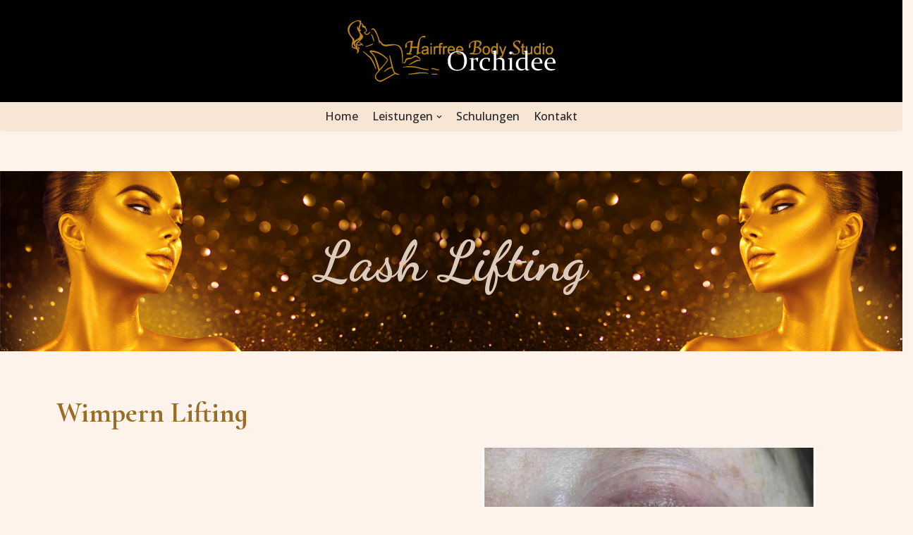

--- FILE ---
content_type: text/css
request_url: https://bodystudio-iserlohn.de/wp-content/uploads/elementor/css/post-80.css?ver=1655579153
body_size: 2929
content:
.elementor-80 .elementor-element.elementor-element-7bda4fc4 > .elementor-container{min-height:370px;}.elementor-80 .elementor-element.elementor-element-7bda4fc4:not(.elementor-motion-effects-element-type-background), .elementor-80 .elementor-element.elementor-element-7bda4fc4 > .elementor-motion-effects-container > .elementor-motion-effects-layer{background-image:url("https://bodystudio-iserlohn.de/wp-content/uploads/2022/06/Testbild.jpg");background-position:center center;background-repeat:no-repeat;background-size:100% auto;}.elementor-80 .elementor-element.elementor-element-7bda4fc4{transition:background 0.3s, border 0.3s, border-radius 0.3s, box-shadow 0.3s;}.elementor-80 .elementor-element.elementor-element-7bda4fc4 > .elementor-background-overlay{transition:background 0.3s, border-radius 0.3s, opacity 0.3s;}.elementor-80 .elementor-element.elementor-element-198c9a7{text-align:center;}.elementor-80 .elementor-element.elementor-element-198c9a7 .elementor-heading-title{color:var( --e-global-color-a125c86 );font-family:"Dancing Script", Sans-serif;font-size:80px;}.elementor-80 .elementor-element.elementor-element-1a9a9f39 .elementor-heading-title{color:var( --e-global-color-091a702 );}.elementor-80 .elementor-element.elementor-element-64bece2d > .elementor-container > .elementor-column > .elementor-widget-wrap{align-content:center;align-items:center;}.elementor-80 .elementor-element.elementor-element-56b26746{--divider-border-style:solid;--divider-color:#000;--divider-border-width:1px;}.elementor-80 .elementor-element.elementor-element-56b26746 .elementor-divider-separator{width:100%;}.elementor-80 .elementor-element.elementor-element-56b26746 .elementor-divider{padding-top:15px;padding-bottom:15px;}.elementor-80 .elementor-element.elementor-element-18993031{text-align:center;}.elementor-80 .elementor-element.elementor-element-18993031 .elementor-heading-title{color:var( --e-global-color-091a702 );}.elementor-80 .elementor-element.elementor-element-5583ed77 .elementor-icon-wrapper{text-align:center;}.elementor-80 .elementor-element.elementor-element-5583ed77 .elementor-icon i, .elementor-80 .elementor-element.elementor-element-5583ed77 .elementor-icon svg{transform:rotate(0deg);}.elementor-80 .elementor-element.elementor-element-20d34f3d .elementor-icon-wrapper{text-align:center;}.elementor-80 .elementor-element.elementor-element-20d34f3d .elementor-icon i, .elementor-80 .elementor-element.elementor-element-20d34f3d .elementor-icon svg{transform:rotate(0deg);}.elementor-80 .elementor-element.elementor-element-1378747b .elementor-icon-wrapper{text-align:center;}.elementor-80 .elementor-element.elementor-element-1378747b .elementor-icon i, .elementor-80 .elementor-element.elementor-element-1378747b .elementor-icon svg{transform:rotate(0deg);}@media(min-width:1025px){.elementor-80 .elementor-element.elementor-element-7bda4fc4:not(.elementor-motion-effects-element-type-background), .elementor-80 .elementor-element.elementor-element-7bda4fc4 > .elementor-motion-effects-container > .elementor-motion-effects-layer{background-attachment:scroll;}}